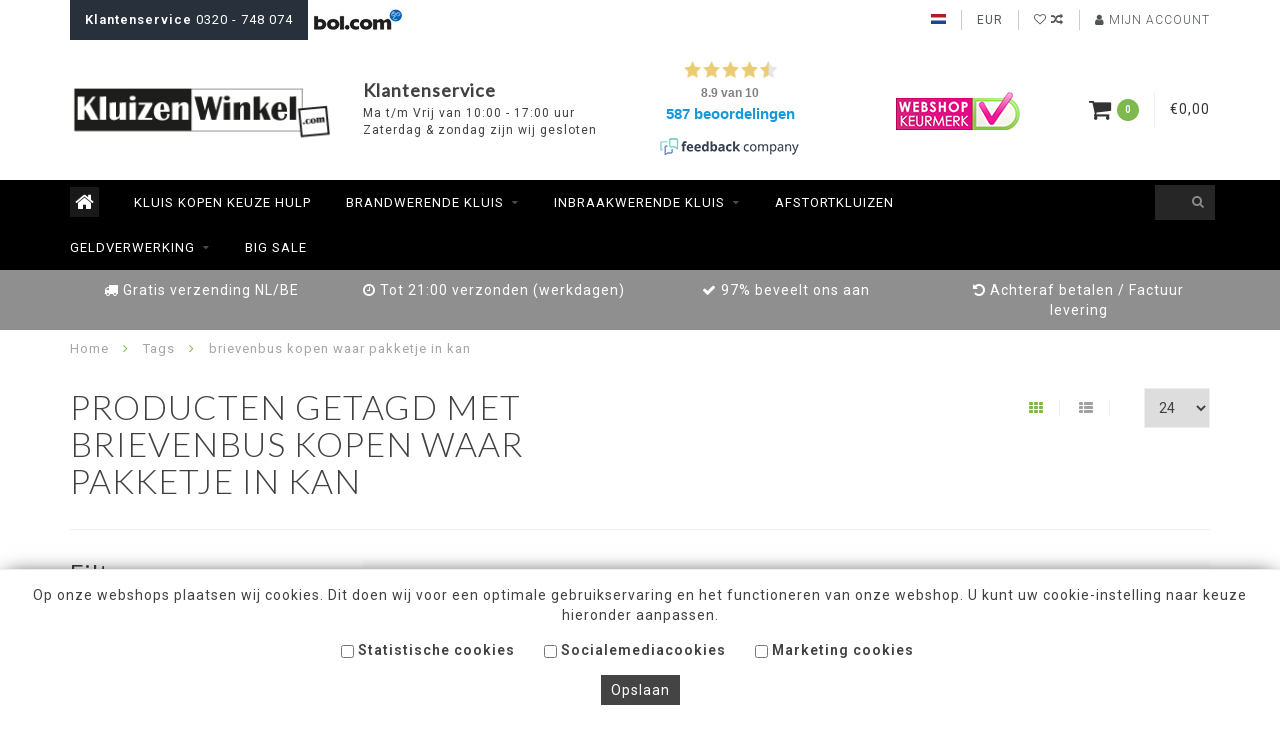

--- FILE ---
content_type: text/html;charset=utf-8
request_url: https://www.kluizenwinkel.com/tags/brievenbus-kopen-waar-pakketje-in-kan/
body_size: 9034
content:
<!DOCTYPE html>
<html lang="nl">
  <head>
    
    <!--
        
        Theme Infinite | v1.5
        Theme designed and created by Dyvelopment - We are true e-commerce heroes!
        
        For custom Lightspeed eCom work like custom design or development,
        please contact us at www.dyvelopment.nl
        
    -->
    
    <meta charset="utf-8"/>
<!-- [START] 'blocks/head.rain' -->
<!--

  (c) 2008-2026 Lightspeed Netherlands B.V.
  http://www.lightspeedhq.com
  Generated: 17-01-2026 @ 03:37:12

-->
<link rel="canonical" href="https://www.kluizenwinkel.com/tags/brievenbus-kopen-waar-pakketje-in-kan/"/>
<link rel="alternate" href="https://www.kluizenwinkel.com/index.rss" type="application/rss+xml" title="Nieuwe producten"/>
<meta name="robots" content="noodp,noydir"/>
<meta name="google-site-verification" content="OVgWg3OSGSga2iaEbocrB5eYNt2pXQnk6NvAdus_pBE"/>
<meta name="google-site-verification" content="0sHQ8kOkg1LGMxe2z1bueBXl1Q7T4el6ej0h-hg3wd0"/>
<meta property="og:url" content="https://www.kluizenwinkel.com/tags/brievenbus-kopen-waar-pakketje-in-kan/?source=facebook"/>
<meta property="og:site_name" content="KluizenWinkel.com"/>
<meta property="og:title" content="brievenbus kopen waar pakketje in kan"/>
<meta property="og:description" content="Groot assortiment Kluizen op voorraad ✓ Voor 21:00 besteld morgen gratis bezorgd ✓ Showroom aanwezig ✓ Achteraf betalen mogelijk"/>
<!--[if lt IE 9]>
<script src="https://cdn.webshopapp.com/assets/html5shiv.js?2025-02-20"></script>
<![endif]-->
<!-- [END] 'blocks/head.rain' -->
    
    <title>brievenbus kopen waar pakketje in kan - KluizenWinkel.com</title>
    
    <meta name="description" content="Groot assortiment Kluizen op voorraad ✓ Voor 21:00 besteld morgen gratis bezorgd ✓ Showroom aanwezig ✓ Achteraf betalen mogelijk" />
    <meta name="keywords" content="brievenbus, kopen, waar, pakketje, in, kan" />
    
    <meta http-equiv="X-UA-Compatible" content="IE=edge">
    <meta name="viewport" content="width=device-width, initial-scale=1.0, maximum-scale=1.0, user-scalable=0">
    <meta name="apple-mobile-web-app-capable" content="yes">
    <meta name="apple-mobile-web-app-status-bar-style" content="black">

    <link rel="shortcut icon" href="https://cdn.webshopapp.com/shops/24272/themes/116444/assets/favicon.ico?20220505081014" type="image/x-icon" />
    
        <meta name="format-detection" content="telephone=no">
    <meta name="format-detection" content="date=no">
    <meta name="format-detection" content="address=no">
    <meta name="format-detection" content="email=no">
        
    <script src="//code.jquery.com/jquery-1.12.4.min.js"></script>
    <script>window.jQuery || document.write('<script src="https://cdn.webshopapp.com/assets/jquery-1-9-1.js?2025-02-20">\x3C/script>')</script>
    
    <link href="//fonts.googleapis.com/css?family=Roboto:400,300,600" rel="stylesheet">
        <link href="//fonts.googleapis.com/css?family=Lato:400,300,600" rel="stylesheet">
        
    <link href="//maxcdn.bootstrapcdn.com/font-awesome/4.7.0/css/font-awesome.min.css" rel="stylesheet">
    
    <link rel="stylesheet" href="https://cdn.webshopapp.com/shops/24272/themes/116444/assets/bootstrap-min.css?20221019183120" />

    <link rel="stylesheet" href="https://cdn.webshopapp.com/assets/gui-2-0.css?2025-02-20" />
    <link rel="stylesheet" href="https://cdn.webshopapp.com/assets/gui-responsive-2-0.css?2025-02-20" />
    
    <link rel="stylesheet" href="https://cdn.webshopapp.com/shops/24272/themes/116444/assets/owlcarousel-v2.css?20221019183120" />
    
        
        <link rel="stylesheet" href="https://cdn.webshopapp.com/shops/24272/themes/116444/assets/style-min.css?20221019183120" />
        
    <!-- User defined styles -->
    <link rel="stylesheet" href="https://cdn.webshopapp.com/shops/24272/themes/116444/assets/settings.css?20221019183120" />
    <link rel="stylesheet" href="https://cdn.webshopapp.com/shops/24272/themes/116444/assets/custom.css?20221019183120" />
    
    <!--[if lte IE 9]>
      <script src="https://cdn.webshopapp.com/shops/24272/themes/116444/assets/ie.js?20221019183120"></script>
    <![endif]-->
    
    <script>
      /* Some global vars */
      var domain = 'https://www.kluizenwinkel.com/';
      var url = 'https://www.kluizenwinkel.com/';
      var mainUrl = 'https://www.kluizenwinkel.com/';
      var searchUrl = 'https://www.kluizenwinkel.com/search/';
      var cartUrl = 'https://www.kluizenwinkel.com/cart/';
      var checkoutUrl = 'https://www.kluizenwinkel.com/checkout/';
      var notification = false;
      var b2b = false;
      var freeShippingNotice = false;
      
      /* Quick settings */
      var enableQuickView = true;
      
      /* Some prefedined translations */
      var tContinueShopping = 'Ga verder met winkelen';
      var tProceedToCheckout = 'Doorgaan naar afrekenen';
      var tViewProduct = 'Bekijk product';
      var tAddtoCart = 'Toevoegen aan winkelwagen';
      var tNoInformationFound = 'Geen informatie gevonden';
      var tView = 'Bekijken';
      var tCheckout = 'Bestellen';
      var tLiveCartTotal = 'Totaal incl. btw';
      var tNavigation = 'Navigatie';
      var tOnlyXProductsInStock = 'Er zijn maar XXX producten op voorraad, wil je deze toevoegen aan de winkelwagen?';
      var tInStock = 'Op voorraad';
      var tOutOfStock = 'Niet op voorraad';
      var tFreeShipping = 'Gratis verzending';
      var tAmountToFreeShipping = 'Gratis verzending!:';
      var tRequestedAmountNotAvailable = 'Het gewenste aantal voor “XXX” is niet beschikbaar.';
      var tBackorder = 'Backorder';
      
      /* Cart data */
      var cartTotalIncl = parseFloat(0);
      var cartTotalExcl = parseFloat(0);
      var cartTotal = parseFloat(0);
      var currencySymbol = '€';
      
      var amountToFreeShipping = parseFloat(0);
      
            function getServerTime()
      {
        return new Date ("Jan 17, 2026 03:37:12 +0100");
      }
    </script>
    
        
      </head>
  <body class="">
    
        
    <div class="overlay">
      <i class="fa fa-times"></i>
    </div>
    
    <header>
      
<!-- Topbar -->
<div id="topbar">
  <div class="container">
    <div class="row">
      <div class="col-sm-6 hidden-xs hidden-xxs">
        <div id="topbar-text"><strong>Klantenservice</strong> 0320 - 748 074</div>
        <div id="bolheader">
                    <a href="https://partnerprogramma.bol.com/click/click?p=1&amp;t=url&amp;s=32944&amp;f=TXL&amp;url=http%3A%2F%2Fwww.bol.com&amp;name=hoofdlink" target="_blank"><img src="https://cdn.webshopapp.com/shops/24272/themes/116444/assets/bol-logo.jpg?20221019183120" alt="bol"></a>
                  </div>
      </div>
      <!--<div class="col-sm-2">
        <img src="https://cdn.webshopapp.com/shops/24272/themes/116444/assets/bol-logo.jpg?20221019183120" alt="bol">
      </div>-->
      <div class="col-sm-6 col-xs-12" id="topbar-right">
        
        <ul>
        <li class="languages">
          <a href="#"><span class="flags nl"></span></a> <!--NEDERLANDS-->
                  </li>
        
        <li class="currencies">
          <a href="#"><span class="currency-EUR">EUR</span></a>
                  </li>
        <li class="comparewishlist">
          <a href="https://www.kluizenwinkel.com/wishlist/"><i class="fa fa-heart-o"></i></a>
          <a href="https://www.kluizenwinkel.com/compare/"><i class="fa fa-random"></i></a>
        </li>
        <li class="account">
          <a href="https://www.kluizenwinkel.com/account/"><i class="fa fa-user"></i><span class="hidden-xs hidden-xxs"> Mijn account</span></a>
        </li>
        </ul>
        
      </div>
    </div>
  </div>
</div>
<!-- End topbar -->

<div class="container" id="header">
  <div class="row">
    
    <div class="col-md-3 col-sm-4 col-xs-12" id="logo">
      
        <a href="https://www.kluizenwinkel.com/"><img class="" src="https://cdn.webshopapp.com/shops/24272/themes/116444/assets/logo.png?20220505081014" alt="Logo"></a>
      
    </div>
    
    <div class="col-md-3 col-sm-2 hidden-xs hidden-xxs">
      <div class="openingstijden">
        <h3>Klantenservice</h3>
        <span>Ma t/m Vrij van 10:00 - 17:00 uur</span>
        <span>Zaterdag &amp; zondag zijn wij gesloten</span>
      </div>
    </div>
    
    
      <div class="widget-header col-sm-2" style="display:none;">
      </div>
    
        
        
    <div class="header-right col-md-6 col-sm-6 hidden-xs hidden-xxs">

      <div id="hallmarkwidget">
        
        <!-- /////////// BEGIN WIDGET CODE /////////// -->
        <script language="javascript">
        var url = 'https://beheer.feedbackcompany.nl/widget/44040.html';
        document.write(unescape("%3Ciframe scrolling='no' frameborder='0' height='107' width='150' style='display:none;' id='tfcwidget' src='"+ url +"' %3E%3C/iframe%3E"));
        </script>
        <img src='https://beoordelingen.feedbackcompany.nl/widget/img/spacer.gif' style='display:none;' onload='document.getElementById("tfcwidget").style.display="block";'>
        <!--  /////////// EIND WIDGET CODE /////////// -->
        
      </div>
      
      <div id="hallmark">
                            <a href="http://www.keurmerk.info/Leden-en-Partners/Lid-Details/8537?s=1" target="_blank">
                      <img src="https://cdn.webshopapp.com/shops/24272/themes/116444/assets/hallmark.png?20220505081014" alt="" id="header-hallmark" onerror="$(this).hide();">
                    </a>
                          
      </div>
      
      
      
      <!--<div class="cart-header-container">-->
      <div class="cartheader hidden-sm hidden-xs hidden-xxs">
        <div class="cart-container cart maincart">
        
        <a href="https://www.kluizenwinkel.com/cart/">
        <div class="cart-icon">
          <i class="fa fa-shopping-cart"></i> <span id="qty" class="highlight-bg cart-total-qty">0</span>
        </div>
        
        <div id="cart-total">
          €0,00
        </div>
        </a>
        
        <div class="cart-content-holder">
          <div class="cart-content">
            <h4>Winkelwagen</h4>
                        
                          <p class="noproducts">U heeft geen artikelen in uw winkelwagen</p>
                      </div>
        </div>
        </div>
      </div>
      <!--</div>-->
      
      
    </div>
  </div>
</div>

<div class="cf"></div>
  

<div class="compact" id="navbar">
  <div class="container">
    <div class="row">
      <div class="col-md-12">
        <nav>
                <ul class="megamenu compact">
        <li class="hidden-sm hidden-xs hidden-xxs"><a href="https://www.kluizenwinkel.com/"><i class="fa fa-home home-icon" aria-hidden="true"></i></a></li>
        <!-- <li class="visible-sm visible-xs hamburger">
            <a href="https://www.kluizenwinkel.com/"><i class="fa fa-bars" aria-hidden="true"></i></a>
        </li>
        <li class="visible-xs mobile-cart">
            <a href="https://www.kluizenwinkel.com/cart/"><i class="fa fa-opencart" aria-hidden="true"></i> <span>(0)</span></a>
        </li> -->
        
                <li>
          <a href="https://www.kluizenwinkel.com/kluis-kopen-keuze-hulp/" class="">Kluis kopen keuze hulp</a>
          
          
          
                    
                    

        </li>
                <li>
          <a href="https://www.kluizenwinkel.com/brandwerende-kluis/" class="dropdown">Brandwerende kluis</a>
          
                    <span class="opensub visible-sm visible-xs visible-xxs"><i class="fa fa-plus-circle"></i></span>
          
          
                    <ul class="sub1 megamenu">
            <li>
              <div class="row">
              
                            
                            <div class="col-md-12 maxheight">
                          
                              <div class="col-md-3 sub-holder">
                  <h4><a href="https://www.kluizenwinkel.com/brandwerende-kluis/brandwerende-kluis/">Brandwerende kluis</a></h4>
                  
                                  </div>
                
                                              <div class="col-md-3 sub-holder">
                  <h4><a href="https://www.kluizenwinkel.com/brandwerende-kluis/brandkast/">Brandkast</a></h4>
                  
                                  </div>
                
                                            
              </div>
              
                            
              </div>
              
            </li>
          </ul>
                    
                    

        </li>
                <li>
          <a href="https://www.kluizenwinkel.com/inbraakwerende-kluis/" class="dropdown">Inbraakwerende kluis</a>
          
                    <span class="opensub visible-sm visible-xs visible-xxs"><i class="fa fa-plus-circle"></i></span>
          
          
                    <ul class="sub1 megamenu">
            <li>
              <div class="row">
              
                            
                            <div class="col-md-12 maxheight">
                          
                              <div class="col-md-3 sub-holder">
                  <h4><a href="https://www.kluizenwinkel.com/inbraakwerende-kluis/geldkluis/">Geldkluis</a></h4>
                  
                                  </div>
                
                                              <div class="col-md-3 sub-holder">
                  <h4><a href="https://www.kluizenwinkel.com/inbraakwerende-kluis/hotelkluis/">Hotelkluis</a></h4>
                  
                                  </div>
                
                                              <div class="col-md-3 sub-holder">
                  <h4><a href="https://www.kluizenwinkel.com/inbraakwerende-kluis/privekluis-huiskluis/">Privekluis / Huiskluis</a></h4>
                  
                                  </div>
                
                                              <div class="col-md-3 sub-holder">
                  <h4><a href="https://www.kluizenwinkel.com/inbraakwerende-kluis/laptopkluizen/">Laptopkluizen</a></h4>
                  
                                  </div>
                
                                  <div class="cf"></div>
                                              <div class="col-md-3 sub-holder">
                  <h4><a href="https://www.kluizenwinkel.com/inbraakwerende-kluis/braakwerende-en-brandwerende-kluizen/">Braakwerende en Brandwerende kluizen</a></h4>
                  
                                  </div>
                
                                              <div class="col-md-3 sub-holder">
                  <h4><a href="https://www.kluizenwinkel.com/inbraakwerende-kluis/tablet-kluizen/">Tablet kluizen</a></h4>
                  
                                  </div>
                
                                            
              </div>
              
                            
              </div>
              
            </li>
          </ul>
                    
                    

        </li>
                <li>
          <a href="https://www.kluizenwinkel.com/afstortkluizen/" class="">Afstortkluizen</a>
          
          
          
                    
                    

        </li>
                <li>
          <a href="https://www.kluizenwinkel.com/geldverwerking/" class="dropdown">Geldverwerking</a>
          
                    <span class="opensub visible-sm visible-xs visible-xxs"><i class="fa fa-plus-circle"></i></span>
          
          
                    <ul class="sub1 megamenu">
            <li>
              <div class="row">
              
                            
                            <div class="col-md-12 maxheight">
                          
                              <div class="col-md-3 sub-holder">
                  <h4><a href="https://www.kluizenwinkel.com/geldverwerking/lade-kluis/">Lade kluis</a></h4>
                  
                                  </div>
                
                                              <div class="col-md-3 sub-holder">
                  <h4><a href="https://www.kluizenwinkel.com/geldverwerking/kassalade/">Kassalade</a></h4>
                  
                                  </div>
                
                                              <div class="col-md-3 sub-holder">
                  <h4><a href="https://www.kluizenwinkel.com/geldverwerking/inzetbakken-kassalades/">Inzetbakken Kassalades</a></h4>
                  
                                  </div>
                
                                            
              </div>
              
                            
              </div>
              
            </li>
          </ul>
                    
                    

        </li>
                <li>
          <a href="https://www.kluizenwinkel.com/big-sale/" class="">Big Sale</a>
          
          
          
                    
                    

        </li>
              
                
                
        <!-- <li id="search">
          <form action="https://www.kluizenwinkel.com/search/" id="searchform" method="get">
            <input type="text" id="searchbox" name="q" placeholder="" autocomplete="off"><i class="fa fa-search" aria-hidden="true"></i><i class="fa fa-times clearsearch" aria-hidden="true"></i>
          </form>
        </li> -->
        
        <!-- <li id="navcart">
          <a href="https://www.kluizenwinkel.com/cart/"><i class="fa fa-shopping-cart" aria-hidden="true"></i></a>
        </li> -->
      </ul>
      
      <span id="mobilenav" class="visible-xxs visible-xs visible-sm">
        <a href="https://www.kluizenwinkel.com/"><i class="fa fa-bars" aria-hidden="true"></i></a>
      </span>
      <span id="mobilecart" class="visible-xxs visible-xs visible-sm">
        <a href="https://www.kluizenwinkel.com/cart/"><i class="fa fa-shopping-cart" aria-hidden="true"></i> <span>(0)</span></a>
      </span>
      
      <div id="search">
        <form action="https://www.kluizenwinkel.com/search/" id="searchform" method="get">
          <input type="text" id="searchbox" class="" name="q" placeholder="" autocomplete="off"><i class="fa fa-search" aria-hidden="true"></i><i class="fa fa-times clearsearch" aria-hidden="true"></i>
        </form>
            
        <div id="searchcontent" class="hidden-xs hidden-xxs">
          <div id="searchresults"></div>
          <div class="more"><a href="#" class="search-viewall">Bekijk alle resultaten <span>(0)</span></a></div>
          <div class="noresults">Geen producten gevonden! neem contact op via: 0320-748074 of <a href="/cdn-cgi/l/email-protection" class="__cf_email__" data-cfemail="0c65626a634c6b6e7f7f64637c7f226260">[email&#160;protected]</a></div>
        </div>
      </div>
      <div id="stickycart" class="hidden-xxs hidden-xs hidden-sm">
        <div class="cart">
          <a href="https://www.kluizenwinkel.com/cart/">
            <span class="stickyicon"><i class="fa fa-shopping-cart" aria-hidden="true"></i></span> <span class="stickyqty cart-total-qty">0</span>
          </a>
          <div class="cart-content-holder">
            
          </div>
        </div>
      </div>
      <!-- <div id="searchcontent">
        <div id="searchresults"></div>
        <div class="more"><a href="#">Bekijk alle resultaten <span>(0)</span></a></div>
        <div class="noresults">Geen producten gevonden! neem contact op via: 0320-748074 of info@gbsshops.nl</div>
      </div> -->        </nav>
      </div>
    </div>
  </div>
</div>

  
    
                                  
        
  <div class="usps-navbar visible-md visible-lg">
    <div class="container">
      <div class="row">
                <div class="col-sm-3 usp-navbar-block">
          <i class="fa fa-truck" aria-hidden="true"></i> Gratis verzending NL/BE
        </div>
                
                <div class="col-sm-3 usp-navbar-block">
          <i class="fa fa-clock-o" aria-hidden="true"></i> Tot 21:00 verzonden (werkdagen)
        </div>
                
                <div class="col-sm-3 usp-navbar-block">
          <i class="fa fa-check" aria-hidden="true"></i> 97% beveelt ons aan
        </div>
                
                <div class="col-sm-3 usp-navbar-block">
          <i class="fa fa-undo" aria-hidden="true"></i>  Achteraf betalen / Factuur levering
        </div>
              </div>
    </div>
  </div>
  
  <div class="usps-navbar usps-slider-holder visible-sm visible-xs visible-xxs">
    <div class="container">
      <div class="row">
        <div class="col-md-12">
          <div class="usps-slider owl-carousel owl-theme-usps">
                <div class="item usp-navbar-block">
          <i class="fa fa-truck" aria-hidden="true"></i> Gratis verzending NL/BE
        </div>
                
                <div class="item usp-navbar-block">
          <i class="fa fa-clock-o" aria-hidden="true"></i> Tot 21:00 verzonden (werkdagen)
        </div>
                
                <div class="item usp-navbar-block">
          <i class="fa fa-check" aria-hidden="true"></i> 97% beveelt ons aan
        </div>
                
                <div class="item usp-navbar-block">
          <i class="fa fa-undo" aria-hidden="true"></i>  Achteraf betalen / Factuur levering
        </div>
              </div>
      </div>
      </div>
    </div>
  </div>

    </header>
    
        <div itemscope itemtype="http://schema.org/BreadcrumbList" class="breadcrumbs usp-navbar">
  <div class="container">
    <div class="row">
      <div class="col-md-12">
        <a href="https://www.kluizenwinkel.com/" title="Home">Home</a>
        
                        <span itemprop="itemListElement" itemscope itemtype="http://schema.org/ListItem">
        <i class="fa fa-angle-right highlight-txt"></i> <a href="https://www.kluizenwinkel.com/tags/" itemscope itemtype="http://schema.org/Thing" itemprop="item"><span itemprop="name">Tags</span></a>
          <meta itemprop="position" content="1" />
        </span>
                        <span itemprop="itemListElement" itemscope itemtype="http://schema.org/ListItem">
        <i class="fa fa-angle-right highlight-txt"></i> <a href="https://www.kluizenwinkel.com/tags/brievenbus-kopen-waar-pakketje-in-kan/" itemscope itemtype="http://schema.org/Thing" itemprop="item"><span itemprop="name">brievenbus kopen waar pakketje in kan</span></a>
          <meta itemprop="position" content="2" />
        </span>
                      </div>
    </div>
  </div>
</div>        
        
    <div class="container collection category-header">

  <div class="row rowmargin">
    <div class="col-sm-6 category-title">
      <h1>Producten getagd met brievenbus kopen waar pakketje in kan</h1>
    </div>
    <div class="col-sm-6 filters-top">
        <a href="https://www.kluizenwinkel.com/tags/brievenbus-kopen-waar-pakketje-in-kan/" class="active"><i class="fa fa-th"></i></a>
        <a href="https://www.kluizenwinkel.com/tags/brievenbus-kopen-waar-pakketje-in-kan/?mode=list" class=""><i class="fa fa-th-list"></i></a>
        <select onchange="document.location=$(this).find(':selected').attr('data-url')">
            <option value="24" data-url="https://www.kluizenwinkel.com/tags/brievenbus-kopen-waar-pakketje-in-kan/">24</option>
                                    <option value="6" data-url="https://www.kluizenwinkel.com/tags/brievenbus-kopen-waar-pakketje-in-kan/?limit=6">6</option>
                                                <option value="12" data-url="https://www.kluizenwinkel.com/tags/brievenbus-kopen-waar-pakketje-in-kan/?limit=12">12</option>
                                                                        <option value="36" data-url="https://www.kluizenwinkel.com/tags/brievenbus-kopen-waar-pakketje-in-kan/?limit=36">36</option>
                                                <option value="50" data-url="https://www.kluizenwinkel.com/tags/brievenbus-kopen-waar-pakketje-in-kan/?limit=50">50</option>
                                                <option value="100" data-url="https://www.kluizenwinkel.com/tags/brievenbus-kopen-waar-pakketje-in-kan/?limit=100">100</option>
                                </select>
    </div>
  </div>
  
  <div class="row">
    <div class="col-md-12">
      <hr>
    </div>
  </div>
  
        
  <div class="row">
    <div class="col-md-3 rowmargin">
      
    <div class="filters">
      <form action="https://www.kluizenwinkel.com/tags/brievenbus-kopen-waar-pakketje-in-kan/" method="get" id="filter_form">
        <input type="hidden" name="mode" value="grid" id="filter_form_mode" />
        <input type="hidden" name="limit" value="24" id="filter_form_limit" />
        <input type="hidden" name="sort" value="popular" id="filter_form_sort" />
        <input type="hidden" name="max" value="5" id="filter_form_max" />
        <input type="hidden" name="min" value="0" id="filter_form_min" />
        
        <div class="price-filter">
          <h3>Filters</h3>
          <div class="sidebar-filter-slider">
            <div id="collection-filter-price"></div>
          </div>
          <div class="sidebar-filter-range cf">
            <div class="min">Min: €<span>0</span></div>
            <div class="max">Max: €<span>5</span></div>
          </div>
        </div>
        
        <select name="sort" onchange="$('#formSortModeLimit').submit();">
                    <option value="popular" selected="selected">Meest bekeken</option>
                    <option value="newest">Nieuwste producten</option>
                    <option value="lowest">Laagste prijs</option>
                    <option value="highest">Hoogste prijs</option>
                    <option value="asc">Naam oplopend</option>
                    <option value="desc">Naam aflopend</option>
                  </select>        
                <div class="row">
                </div>
      </form>
    </div>
    
    <div class="sidebar-cats rowmargin">
      <h3>Categorieën</h3>
      
      <ul class="hidden-sm hidden-xs hidden-xxs sub0">
            <li>
        <a href="https://www.kluizenwinkel.com/kluis-kopen-keuze-hulp/">Kluis kopen keuze hulp</a>
        
                
      </li>
            <li>
        <a href="https://www.kluizenwinkel.com/brandwerende-kluis/">Brandwerende kluis</a>
        
                
        <span class="expand-cat"><i class="fa fa-chevron-down"></i></span>
        
        <ul class="sub1">
                    <li>
            <a href="https://www.kluizenwinkel.com/brandwerende-kluis/brandwerende-kluis/">Brandwerende kluis <span class="count">(49)</span></a>
            
                        
          </li>
                    <li>
            <a href="https://www.kluizenwinkel.com/brandwerende-kluis/brandkast/">Brandkast <span class="count">(5)</span></a>
            
                        
          </li>
                  </ul>
                
      </li>
            <li>
        <a href="https://www.kluizenwinkel.com/inbraakwerende-kluis/">Inbraakwerende kluis</a>
        
                
        <span class="expand-cat"><i class="fa fa-chevron-down"></i></span>
        
        <ul class="sub1">
                    <li>
            <a href="https://www.kluizenwinkel.com/inbraakwerende-kluis/geldkluis/">Geldkluis <span class="count">(100)</span></a>
            
                        
          </li>
                    <li>
            <a href="https://www.kluizenwinkel.com/inbraakwerende-kluis/hotelkluis/">Hotelkluis <span class="count">(13)</span></a>
            
                        
          </li>
                    <li>
            <a href="https://www.kluizenwinkel.com/inbraakwerende-kluis/privekluis-huiskluis/">Privekluis / Huiskluis <span class="count">(33)</span></a>
            
                        
          </li>
                    <li>
            <a href="https://www.kluizenwinkel.com/inbraakwerende-kluis/laptopkluizen/">Laptopkluizen <span class="count">(8)</span></a>
            
                        
          </li>
                    <li>
            <a href="https://www.kluizenwinkel.com/inbraakwerende-kluis/braakwerende-en-brandwerende-kluizen/">Braakwerende en Brandwerende kluizen <span class="count">(48)</span></a>
            
                        
          </li>
                    <li>
            <a href="https://www.kluizenwinkel.com/inbraakwerende-kluis/tablet-kluizen/">Tablet kluizen <span class="count">(11)</span></a>
            
                        
          </li>
                  </ul>
                
      </li>
            <li>
        <a href="https://www.kluizenwinkel.com/afstortkluizen/">Afstortkluizen</a>
        
                
      </li>
            <li>
        <a href="https://www.kluizenwinkel.com/geldverwerking/">Geldverwerking</a>
        
                
        <span class="expand-cat"><i class="fa fa-chevron-down"></i></span>
        
        <ul class="sub1">
                    <li>
            <a href="https://www.kluizenwinkel.com/geldverwerking/lade-kluis/">Lade kluis <span class="count">(2)</span></a>
            
                        
          </li>
                    <li>
            <a href="https://www.kluizenwinkel.com/geldverwerking/kassalade/">Kassalade <span class="count">(8)</span></a>
            
                        
          </li>
                    <li>
            <a href="https://www.kluizenwinkel.com/geldverwerking/inzetbakken-kassalades/">Inzetbakken Kassalades <span class="count">(3)</span></a>
            
                        
          </li>
                  </ul>
                
      </li>
            <li>
        <a href="https://www.kluizenwinkel.com/big-sale/">Big Sale</a>
        
                
      </li>
            </ul>
      
      <select onchange="location = this.options[this.selectedIndex].value;" class="hidden-md hidden-lg mobile-categories">
                
          <option value="https://www.kluizenwinkel.com/kluis-kopen-keuze-hulp/">Kluis kopen keuze hulp</option>
          
                    
                
          <option value="https://www.kluizenwinkel.com/brandwerende-kluis/">Brandwerende kluis</option>
          
                                  
              <option value="https://www.kluizenwinkel.com/brandwerende-kluis/brandwerende-kluis/">- Brandwerende kluis</option>
              
                            
                        
              <option value="https://www.kluizenwinkel.com/brandwerende-kluis/brandkast/">- Brandkast</option>
              
                            
                                
                
          <option value="https://www.kluizenwinkel.com/inbraakwerende-kluis/">Inbraakwerende kluis</option>
          
                                  
              <option value="https://www.kluizenwinkel.com/inbraakwerende-kluis/geldkluis/">- Geldkluis</option>
              
                            
                        
              <option value="https://www.kluizenwinkel.com/inbraakwerende-kluis/hotelkluis/">- Hotelkluis</option>
              
                            
                        
              <option value="https://www.kluizenwinkel.com/inbraakwerende-kluis/privekluis-huiskluis/">- Privekluis / Huiskluis</option>
              
                            
                        
              <option value="https://www.kluizenwinkel.com/inbraakwerende-kluis/laptopkluizen/">- Laptopkluizen</option>
              
                            
                        
              <option value="https://www.kluizenwinkel.com/inbraakwerende-kluis/braakwerende-en-brandwerende-kluizen/">- Braakwerende en Brandwerende kluizen</option>
              
                            
                        
              <option value="https://www.kluizenwinkel.com/inbraakwerende-kluis/tablet-kluizen/">- Tablet kluizen</option>
              
                            
                                
                
          <option value="https://www.kluizenwinkel.com/afstortkluizen/">Afstortkluizen</option>
          
                    
                
          <option value="https://www.kluizenwinkel.com/geldverwerking/">Geldverwerking</option>
          
                                  
              <option value="https://www.kluizenwinkel.com/geldverwerking/lade-kluis/">- Lade kluis</option>
              
                            
                        
              <option value="https://www.kluizenwinkel.com/geldverwerking/kassalade/">- Kassalade</option>
              
                            
                        
              <option value="https://www.kluizenwinkel.com/geldverwerking/inzetbakken-kassalades/">- Inzetbakken Kassalades</option>
              
                            
                                
                
          <option value="https://www.kluizenwinkel.com/big-sale/">Big Sale</option>
          
                    
              </select>
      
    </div>
    
    
<script data-cfasync="false" src="/cdn-cgi/scripts/5c5dd728/cloudflare-static/email-decode.min.js"></script><script type="text/javascript">
  $(function(){
    $('#filter_form input, #filter_form select').change(function(){
      $(this).closest('form').submit();
    });
    
    $("#collection-filter-price").slider(
    {
      range: true,
      min: 0,
      max: 5,
      values: [0, 5],
      step: 1,
      slide: function( event, ui)
      {
        $('.sidebar-filter-range .min span').html(ui.values[0]);
        $('.sidebar-filter-range .max span').html(ui.values[1]);
        
        $('#filter_form_min').val(ui.values[0]);
        $('#filter_form_max').val(ui.values[1]);
      },
      stop: function(event, ui)
      {
        $('#filter_form').submit();
      }
    });
    
  });
</script>    </div>
    <div class="col-md-9">
      
            
      <div class="row rowmargin">
        <div class="col-md-12">
          <div class="cat-usps">
            <div class="row">
              <div class="col-sm-6">
                <div class="usp"><i class="fa fa-truck"></i> Gratis verzending NL/BE</div>
              </div>
              <div class="col-sm-6">
                <div class="usp"><i class="fa fa-clock-o"></i> Tot 21:00 verzonden (werkdagen)</div>
              </div>
            </div>
            <div class="row">
              <div class="col-sm-6">
                <div class="usp"><i class="fa fa-check"></i> 97% beveelt ons aan</div>
              </div>
              <div class="col-sm-6">
                <div class="usp"><i class="fa fa-undo"></i>  Achteraf betalen / Factuur levering</div>
              </div>
            </div>
          </div>
        </div>
      </div>
      
            
      <div class="row">
        
         
        
                <div class="col-md-12 rowmargin">
          <div class="message-blue no-products-found">Geen producten gevonden! neem contact op via: 0320-748074 of <a href="/cdn-cgi/l/email-protection" class="__cf_email__" data-cfemail="97fef9f1f8d7f0f5e4e4fff8e7e4b9f9fb">[email&#160;protected]</a></div>
        </div>
              
      </div>
      
      <!-- <div class="row">
        <div class="col-md-12">
          <hr>
        </div>
      </div> -->
      
                  
            
    </div>
    
  </div>
</div>    
    <!-- [START] 'blocks/body.rain' -->
<script data-cfasync="false" src="/cdn-cgi/scripts/5c5dd728/cloudflare-static/email-decode.min.js"></script><script>
(function () {
  var s = document.createElement('script');
  s.type = 'text/javascript';
  s.async = true;
  s.src = 'https://www.kluizenwinkel.com/services/stats/pageview.js';
  ( document.getElementsByTagName('head')[0] || document.getElementsByTagName('body')[0] ).appendChild(s);
})();
</script>
  <script>
    !function(f,b,e,v,n,t,s)
    {if(f.fbq)return;n=f.fbq=function(){n.callMethod?
        n.callMethod.apply(n,arguments):n.queue.push(arguments)};
        if(!f._fbq)f._fbq=n;n.push=n;n.loaded=!0;n.version='2.0';
        n.queue=[];t=b.createElement(e);t.async=!0;
        t.src=v;s=b.getElementsByTagName(e)[0];
        s.parentNode.insertBefore(t,s)}(window, document,'script',
        'https://connect.facebook.net/en_US/fbevents.js');
    $(document).ready(function (){
        fbq('init', '2475051119208815');
                fbq('track', 'PageView', []);
            });
</script>
<noscript>
    <img height="1" width="1" style="display:none" src="https://www.facebook.com/tr?id=2475051119208815&ev=PageView&noscript=1"
    /></noscript>
<!-- [END] 'blocks/body.rain' -->
    
          
    
                                  
          
    <!-- <div class="container-fluid usps ">-->
  <div class="container usps">
    <div class="equal">
    <div class="row table-row">
      
            <div class="col-sm-3 usp-block">
        <div class="icon">
            <i class="fa fa-truck" aria-hidden="true"></i>
        </div>
        
        <div class="usp-content">
          <h4>Gratis verzending</h4>
          <span>Nederland en België</span>
        </div>
      </div>
            
            <div class="col-sm-3 usp-block">
        <div class="icon">
            <i class="fa fa-clock-o" aria-hidden="true"></i>
        </div>
        
        <div class="usp-content">
          <h4>Tot 21:00 verzonden</h4>
          <span>op werkdagen</span>
        </div>
      </div>
            
            <div class="col-sm-3 usp-block">
        <div class="icon">
            <i class="fa fa-check" aria-hidden="true"></i>
        </div>
        
        <div class="usp-content">
          <h4>8.9 / 10 klantenscore</h4>
          <span>586 beoordelingen</span>
        </div>
      </div>
            
            <div class="col-sm-3 usp-block">
        <div class="icon">
            <i class="fa fa-undo" aria-hidden="true"></i>
        </div>
        
        <div class="usp-content">
          <h4> Achteraf betalen / Factuur levering</h4>
          <span>zakelijk en particulier</span>
        </div>
      </div>
            
    </div>
    </div>
  </div>
  
        <footer>
      
<div class="container-fluid newsletter rowmargin">
  <div class="container">
    <div class="row">
      <div class="col-md-6">
        <h3>
          <i class="fa fa-paper-plane" aria-hidden="true"></i> Abonneer je op onze nieuwsbrief
        </h3>
        <!-- <p>
          And get the latest trends, products and discount!
        </p> -->
      </div>
      <div class="col-md-6">
        <form action="https://www.kluizenwinkel.com/account/newsletter/" method="post" id="form-newsletter">
          <input type="hidden" name="key" value="8ce3e9618518f8c088b35c45b40093f3" />
          <input type="email" name="email" id="emailaddress" value="" /><a class="button" href="#" onclick="$('#form-newsletter').submit(); return false;" title="Aanmelden">Aanmelden</a>
        </form>
      </div>
    </div>
  </div>
</div>

<div class="container-fluid footer">
  <div class="container">
    <div class="row">
      <div class="col-md-3 company-info rowmargin">
        <h3>KluizenWinkel.com</h3>
                
        <p><strong>GBS Shops</strong><br>
        Apolloweg 34<br>
        8239 DA Lelystad</p>
        
        <p>Ma t/m vr 10:00 - 17:00<br>
Za &amp; zo Gesloten</p>
        
        <p><i class="fa fa-phone"></i> 0320-748074</p>                <p><i class="fa fa-envelope"></i> <a href="/cdn-cgi/l/email-protection" class="__cf_email__" data-cfemail="7f161119103f181d0c0c17100f0c511113">[email&#160;protected]</a></p>      </div>
      
      <div class="col-md-3 widget rowmargin">
                  <h3>Reviews</h3>
          
          
      <!-- /////////// BEGIN WIDGET CODE /////////// -->
      <script data-cfasync="false" src="/cdn-cgi/scripts/5c5dd728/cloudflare-static/email-decode.min.js"></script><script language="javascript">
      var url = 'https://beheer.feedbackcompany.nl/widget/44041.html';
      document.write(unescape("%3Ciframe scrolling='no' frameborder='0' height='107' width='200' style='' id='tfcwidget2' src='"+ url +"' %3E%3C/iframe%3E"));
      </script>
      <img src='https://beoordelingen.feedbackcompany.nl/widget/img/spacer.gif' style='display:none;' onload='document.getElementById("tfcwidget2").style.display="block";'>
      <!--  /////////// EIND WIDGET CODE /////////// -->


          
          <!-- /////////// BEGIN WIDGET CODE /////////// --
          <script language="javascript">
          var url = 'https://beheer.feedbackcompany.nl/widget/44040.html';
          document.write(unescape("%3Ciframe scrolling='no' frameborder='0' height='134' width='200' style='display:none;' id='tfcwidget' src='"+ url +"' %3E%3C/iframe%3E"));
          </script>
          <img src='https://beoordelingen.feedbackcompany.nl/widget/img/spacer.gif' style='display:none;' onload='document.getElementById("tfcwidget").style.display="block";'>
          -- /////////// EIND WIDGET CODE /////////// -->
        
          <script>
            $(document).ready(function () {
              //$("#tfcwidget").css('width','100%');
              $("#tfcwidget").css('max-width','100%');
            });
          </script>
          
              </div>
            
      <div class="col-md-3 rowmargin">
        <h3>Klantenservice</h3>
        <ul>
                    <li><a href="https://www.kluizenwinkel.com/service/about/" title="Bedrijfsgegevens">Bedrijfsgegevens</a></li>
                    <li><a href="https://www.kluizenwinkel.com/service/affiliateprogramma/" title="Affiliateprogramma">Affiliateprogramma</a></li>
                    <li><a href="https://www.kluizenwinkel.com/service/general-terms-conditions/" title="Algemene voorwaarden">Algemene voorwaarden</a></li>
                    <li><a href="https://www.kluizenwinkel.com/service/klachtenafhandeling/" title="Klachtenafhandeling">Klachtenafhandeling</a></li>
                    <li><a href="https://www.kluizenwinkel.com/service/klantenservice/" title="Klantenservice">Klantenservice</a></li>
                    <li><a href="https://www.kluizenwinkel.com/service/payment-methods/" title="Betaalmethoden">Betaalmethoden</a></li>
                    <li><a href="https://www.kluizenwinkel.com/service/privacy-policy/" title=" Privacy en Cookies"> Privacy en Cookies</a></li>
                    <li><a href="https://www.kluizenwinkel.com/service/shipping-returns/" title="Verzenden &amp; retourneren">Verzenden &amp; retourneren</a></li>
                    <li><a href="https://www.kluizenwinkel.com/service/webshopkeurmerk/" title="Webshopkeurmerk">Webshopkeurmerk</a></li>
                    <li><a href="https://www.kluizenwinkel.com/sitemap/" title="Sitemap">Sitemap</a></li>
                  </ul>
      </div>
      
      <div class="col-md-3 rowmargin">
        <h3>Informatie</h3>
        
        <ul>
                    <li><a href="https://www.kluizenwinkel.com/">Hulp nodig? 0320-748074</a></li>
                    <li><a href="https://www.kluizenwinkel.com/service/brandwerende-kluizen/">Brandwerende kluizen</a></li>
                    <li><a href="https://www.kluizenwinkel.com/service/hotel-kluissystemen/">Hotel kluissystemen</a></li>
                    <li><a href="https://www.kluizenwinkel.com/service/installatie-service-voor-uw-kluizen/">Installatie service kluizen</a></li>
                    <li><a href="https://www.kluizenwinkel.com/service/kluis-kopen-waar-moet-u-opletten/">Kluis kopen waar moet u opletten</a></li>
                    <li><a href="https://www.kluizenwinkel.com/service/kluizen-op-maat-of-project/">Kluizen op maat of project</a></li>
                    <li><a href="https://www.kluizenwinkel.com/service/onze-showroom-en-magazijn/">Ons distributiecentrum</a></li>
                    <li><a href="https://www.kluizenwinkel.com/service/braakwerende-kluizen/">Braakwerende kluizen</a></li>
                    <li><a href="https://www.kluizenwinkel.com/service/vgw-informatiekaart/">VGW-informatiekaart</a></li>
                  </ul>
        
        <!-- <ul>
          <li><a href="https://www.kluizenwinkel.com/account/information/" title="Account informatie">Account informatie</a></li>
          <li><a href="https://www.kluizenwinkel.com/account/orders/" title="Mijn bestellingen">Mijn bestellingen</a></li>
                    <li><a href="https://www.kluizenwinkel.com/account/wishlist/" title="Mijn verlanglijst">Mijn verlanglijst</a></li>
                    <li><a href="https://www.kluizenwinkel.com/collection/" title="Alle producten">Alle producten</a></li>
        </ul> -->
      </div>
      
    </div>
  </div>
</div>

<div class="payment-icons-holder">
                <a target="_blank" href="https://www.kluizenwinkel.com/service/payment-methods/" title="Betaalmethoden" class="payment-icons icon-payment-paypal">
        </a>
                <a target="_blank" href="https://www.kluizenwinkel.com/service/payment-methods/" title="Betaalmethoden" class="payment-icons icon-payment-invoice">
        </a>
         
</div>

<div class="socials">
            <ul>
                <li>
          <a href="https://www.facebook.com/kluizenwinkel" target="_blank" class="social-fb"><i class="fa fa-facebook" aria-hidden="true"></i></a>
        </li>
                        <li>
          <a href="https://www.twitter.com/" target="_blank" class="social-twitter"><i class="fa fa-twitter" aria-hidden="true"></i></a>
        </li>
                        <li>
          <a href="https://www.youtube.com/user/KluizenWinkelCOM" target="_blank" class="social-yt"><i class="fa fa-youtube" aria-hidden="true"></i></a>
        </li>
                                <li>
          <a href="https://www.instagram.com/kluizenwinkel/" target="_blank" class="social-insta"><i class="fa fa-instagram" aria-hidden="true"></i></a>
        </li>
                                <li>
          <a href="https://www.pinterest.com/" target="_blank" class="social-pinterest"><i class="fa fa-pinterest" aria-hidden="true"></i></a>
        </li>
                <li>
          <a href="https://www.kluizenwinkel.com/index.rss" target="_blank" class="social-rss"><i class="fa fa-rss" aria-hidden="true"></i></a>
        </li>
      </ul>
      </div>

<div class="copyright">
  
    <p>
      © Copyright 2026 KluizenWinkel.com
    </p>
    
    </div>

<div class="dycookiebar">
  <div class="container-fluid">
    <div class="row">
      <div class="col-md-12 text-center">
                Op onze webshops plaatsen wij cookies. Dit doen wij voor een optimale gebruikservaring en het functioneren van onze webshop. U kunt uw cookie-instelling naar keuze hieronder aanpassen.
      </div>
    </div>
    <div class="row rowmargin15">
      <div class="col-md-12">
        
        <ul>
          <li>
            <label><input type="checkbox" name="analytics" value="1"> Statistische cookies</label>
          </li>
          <li>
            <label><input type="checkbox" name="social" value="1"> Socialemediacookies</label>
          </li>
          <li>
            <label><input type="checkbox" name="ads" value="1"> Marketing cookies</label>
          </li>
        </ul>
        
      </div>
    </div>
    <div class="row rowmargin15">
      <div class="col-md-12 text-center">
        
        <div class="cookiesave">Opslaan</div>
        
      </div>
    </div>
  </div>
</div>    </footer>
    
    <div class="loading" id="loader">
      <div class="spinner">
        <div class="rect1"></div>
        <div class="rect2"></div>
        <div class="rect3"></div>
        <div class="rect4"></div>
        <div class="rect5"></div>
      </div>
    </div>
    
    <div class="quickview-modal quick-modal productpage">
      
      <form id="product_quick_configure_form">
      <div class="row">
        <div class="col-md-12">
          <h3 class="title"> </h3>
          
          <div class="close"></div>
        </div>
        
        <div class="col-md-4">
          <!--<img src="" class="mainimage" height="250" width="250">-->
          
          <div class="product-image-holder" id="holder">
            <div class="product-image owl-carousel owl-theme"></div>
          </div>
          
          <div class="product-thumbnail-holder">
            <div class="product-thumbnails owl-carousel owl-theme owl-hidden"></div>
          </div>
          
        </div>
        
        <div class="col-md-8 info-holder">
          <div class="errors"></div>
          <p class="description"></p>
          <div id="formfields">
            
          </div>
        </div>
        
      </div>
      <div class="row">
        <div class="col-md-12">
          <div class="quick-modal-footer">
            <a href="#" class="viewbutton button dark"><i class="fa fa-search"></i> Bekijk product</a>
            <div class="variant-price"><span class="price"></span> <span class="strict">Incl. btw</span></div>
            
            <div class="qty">
              <input type="text" name="quantity" class="quantity" value="1">
              <span class="qtyadd"><i class="fa fa-caret-up"></i></span>
              <span class="qtyminus"><i class="fa fa-caret-down"></i></span>
            </div>
            <a href="https://www.kluizenwinkel.com/cart/" class="quickview-addtocart button"><i class="fa fa-shopping-cart"></i> Toevoegen aan winkelwagen</a>
          </div>
        </div>
      </div>
      </form>
      
    </div>
    
    
    <div class="quickcart-modal quick-modal">
      <div class="row">
        <div class="col-md-12">
          <h3 class="title"> </h3>
          
          <div class="close"></div>
        </div>
        
        <div class="col-md-4 mainimage">
        </div>
        
        <div class="col-md-8 content-holder">
          <p class="description instock"><i class="fa fa-check"></i> <span></span> is toegevoegd aan uw winkelwagen.</p>
          <p class="description outofstock"><i class="fa fa-times"></i> Niet op voorraad</p>
          <div class="stockalert">Het gewenste aantal voor “<span></span>” is niet beschikbaar.</div>
        </div>
        
      </div>
      <div class="row">
        <div class="col-md-12">
          <div class="quick-modal-footer">
            <a href="#" class="button dark continue"><i class="fa fa-chevron-right"></i> Ga verder met winkelen</a><a href="https://www.kluizenwinkel.com/cart/" class="button"><i class="fa fa-shopping-cart"></i> Doorgaan naar afrekenen</a>
          </div>
        </div>
      </div>
    </div>
    
        
    <script type="text/javascript" src="https://cdn.webshopapp.com/shops/24272/themes/116444/assets/owlcarousel-v2-min.js?20221019183120"></script>
    <script type="text/javascript" src="https://cdn.webshopapp.com/shops/24272/themes/116444/assets/jquery-zoom-min.js?20221019183120"></script>
    
        
        <script type="text/javascript" src="https://cdn.webshopapp.com/shops/24272/themes/116444/assets/jquery-ui-min.js?20221019183120"></script>
        
    <script type="text/javascript" src="https://cdn.webshopapp.com/shops/24272/themes/116444/assets/bootstrap.js?20221019183120"></script>
    
        <script type="text/javascript" src="https://cdn.webshopapp.com/shops/24272/themes/116444/assets/sticky-countdown-global-min.js?20221019183120"></script>
        
    <script src="https://cdn.webshopapp.com/assets/gui.js?2025-02-20"></script>
    
      </body>

</html>

--- FILE ---
content_type: text/javascript;charset=utf-8
request_url: https://www.kluizenwinkel.com/services/stats/pageview.js
body_size: -413
content:
// SEOshop 17-01-2026 03:37:14